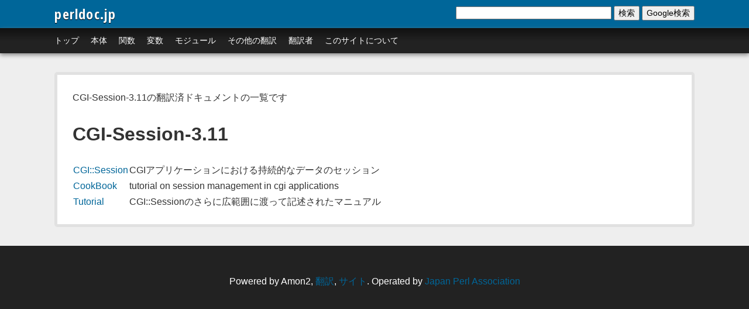

--- FILE ---
content_type: text/html; charset=UTF-8
request_url: http://perldoc.jp/docs/modules/CGI-Session-3.11/
body_size: 2112
content:
<!doctype html>
<html lang="ja">
<head>
    <meta http-equiv="X-UA-Compatible" content="IE=edge,chrome=1" />
    <meta http-equiv="Content-Language" content="ja" />
    <meta http-equiv="content-type" content="text/html; charset=utf-8" />
    <title>Perlモジュール CGI-Session-3.11 の翻訳 - perldoc.jp</title>
    <meta http-equiv="Content-Style-Type" content="text/css" />
    <meta http-equiv="Content-Script-Type" content="text/javascript" />
    <meta name="description" content="CGI-Session-3.11の翻訳済みドキュメント一覧。" />
    <meta name="keywords" content="Perl,翻訳,モジュール">
    
    <link href="/static/css/screen.css" media="screen, projection" rel="stylesheet" type="text/css" />
    
    <link href="/static/css/print.css" media="print" rel="stylesheet" type="text/css" />
    <!--[if IE]>
    <link href="/static/css/ie.css" media="screen, projection" rel="stylesheet" type="text/css" />
    <![endif]-->

    <link rel="shortcut icon" href="/favicon.ico" />
    <script src="/static/prettify/prettify.js" type="text/javascript"></script>
    
    <meta name="viewport" content="width=device-width, minimum-scale=1.0, maximum-scale=1.0" />
    <script type="text/javascript">
        var _gaq = _gaq || [];
        _gaq.push(['_setAccount', 'UA-59935-4']);
        _gaq.push(['_trackPageview']);

        (function() {
            var ga = document.createElement('script'); ga.type = 'text/javascript'; ga.async = true;
            ga.src = ('https:' == document.location.protocol ? 'https://ssl' : 'http://www') + '.google-analytics.com/ga.js';
            var s = document.getElementsByTagName('script')[0]; s.parentNode.insertBefore(ga, s);
        })();
    </script>
</head>
<body onload="prettyPrint();return true;">
    <div class="container">
        <div class="header span-24 last">
            <a class="SiteLogo" href="/">perldoc.jp</a>
        </div>
        <div class="nav span-24 last">
            <ul>
            <li><a href="/">トップ</a></li>
            <li><a href="/index/core">本体</a></li>
            <li><a href="/index/function">関数</a></li>
            <li><a href="/index/variable">変数</a></li>
            <li><a href="/index/module">モジュール</a></li>
            <!--li><a href="/category">カテゴリ別</a></li-->
            <li><a href="/index/article">その他の翻訳</a></li>
            <li><a href="/translators">翻訳者</a></li>
            <li><a href="/about">このサイトについて</a></li>
            </ul>

            <!-- SiteSearch -->
            <div class="search-container">
            <form method="get" action="/search" id="search-form" onsubmit="return document.getElementById('search-input').value.trim() !== ''">
            <input type="text" name="q" size="31" maxlength="255" value="" id="search-input">
            <button type="submit">検索</button>
            <button type="button" onclick="var q=document.getElementById('search-input').value.trim(); if(q) window.location.href='https://www.google.co.jp/search?q='+encodeURIComponent('site:perldoc.jp '+q)">Google検索</button>
            </form>
            </div>
            <!-- SiteSearch -->
        </div>
        <div id="main" class="span-24 last">
            <div id="content">

<div class="DirectoryIndexContainer">
    <p class="about">CGI-Session-3.11の翻訳済ドキュメントの一覧です</p>

    <h1>CGI-Session-3.11</h1>

    <table>
    
        <tr>
            <td><a href="/docs/modules/CGI-Session-3.11/Session.pod">CGI::Session</a></td>
            <td>CGIアプリケーションにおける持続的なデータのセッション</td>
        </tr>
    
        <tr>
            <td><a href="/docs/modules/CGI-Session-3.11/CookBook.pod">CookBook</a></td>
            <td>tutorial on session management in cgi applications</td>
        </tr>
    
        <tr>
            <td><a href="/docs/modules/CGI-Session-3.11/Tutorial.pod">Tutorial</a></td>
            <td>CGI::Sessionのさらに広範囲に渡って記述されたマニュアル</td>
        </tr>
    
    </table>
</div>

</div>
        </div>
        <div class="footer span-24 last">
            Powered by Amon2, <a href="https://github.com/perldoc-jp/translation">翻訳</a>, <a href="https://github.com/perldoc-jp/perldoc.jp">サイト</a>. Operated by <a href="http://japan.perlassociation.org">Japan Perl Association</a>
        </div>
    </div>
<script defer src="https://static.cloudflareinsights.com/beacon.min.js/vcd15cbe7772f49c399c6a5babf22c1241717689176015" integrity="sha512-ZpsOmlRQV6y907TI0dKBHq9Md29nnaEIPlkf84rnaERnq6zvWvPUqr2ft8M1aS28oN72PdrCzSjY4U6VaAw1EQ==" data-cf-beacon='{"version":"2024.11.0","token":"15f5036c3f0e435d859eb14541541d0a","r":1,"server_timing":{"name":{"cfCacheStatus":true,"cfEdge":true,"cfExtPri":true,"cfL4":true,"cfOrigin":true,"cfSpeedBrain":true},"location_startswith":null}}' crossorigin="anonymous"></script>
</body>
</html>
